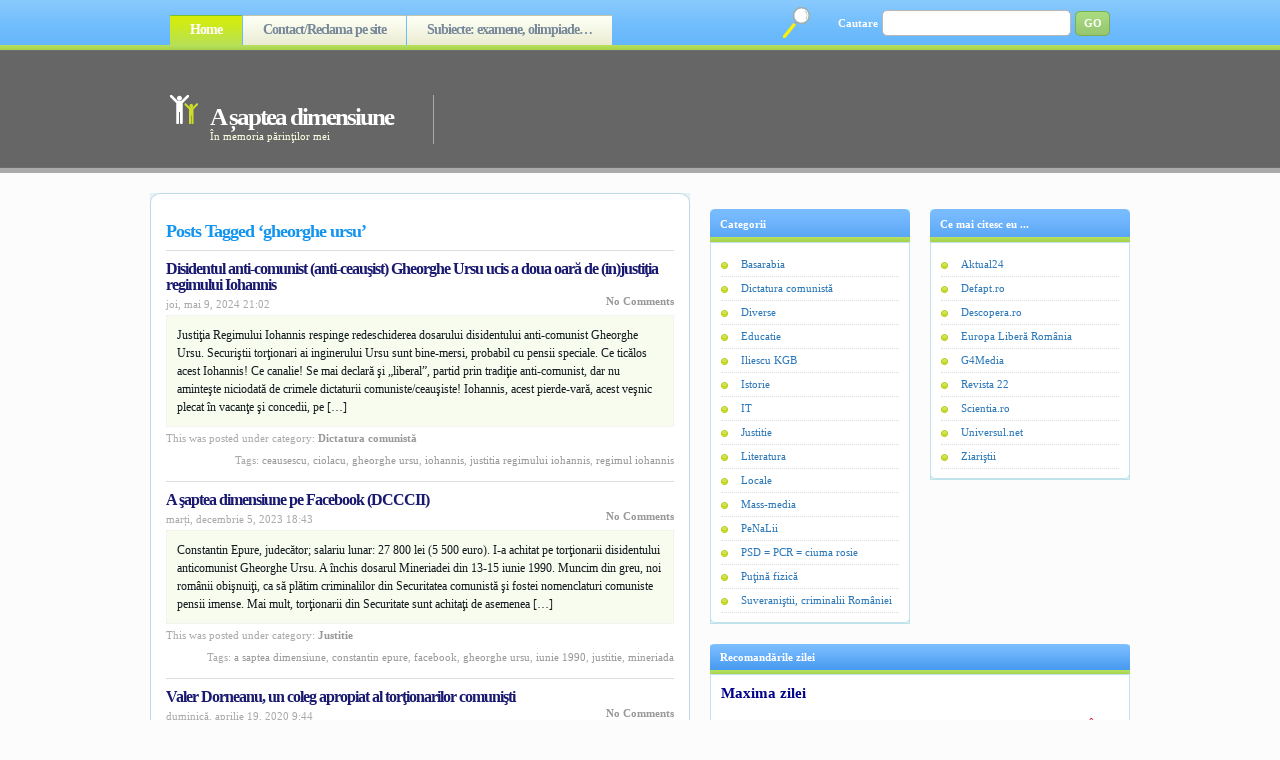

--- FILE ---
content_type: text/html; charset=UTF-8
request_url: https://asapteadimensiune.ro/etichete/gheorghe-ursu
body_size: 45301
content:
<!DOCTYPE html PUBLIC "-//W3C//DTD XHTML 1.0 Strict//EN" "https://www.w3.org/TR/xhtml1/DTD/xhtml1-strict.dtd">
<html xmlns="https://www.w3.org/1999/xhtml" lang="ro-RO">
<head profile="https://gmpg.org/xfn/11">

<meta name="google-site-verification" content="U3b0W-WjRXVSnf3C3nPmNc7r27WIeN60qtWNNluV6dM" />

<meta name="msvalidate.01" content="4CC7C9150717F187334E317DDE6A9E79" />

<meta http-equiv="Content-Type" content="text/html; charset=UTF-8" />
<title>

A șaptea dimensiune
</title>
<link rel="stylesheet" href="https://asapteadimensiune.ro/wp-content/themes/asapteadimensiune/style.css" type="text/css" media="screen" />
<link rel="alternate" type="application/rss+xml" title="A șaptea dimensiune RSS Feed" href="https://asapteadimensiune.ro/feed" />
<link rel="pingback" href="https://asapteadimensiune.ro/xmlrpc.php" />
<script src="https://asapteadimensiune.ro/wp-content/themes/asapteadimensiune/js/tabcontent.js" type="text/javascript"></script>

<link rel='dns-prefetch' href='//s.w.org' />
<link rel="alternate" type="application/rss+xml" title="A șaptea dimensiune &raquo; Flux etichetă gheorghe ursu" href="https://asapteadimensiune.ro/etichete/gheorghe-ursu/feed" />
		<script type="text/javascript">
			window._wpemojiSettings = {"baseUrl":"https:\/\/s.w.org\/images\/core\/emoji\/11.2.0\/72x72\/","ext":".png","svgUrl":"https:\/\/s.w.org\/images\/core\/emoji\/11.2.0\/svg\/","svgExt":".svg","source":{"concatemoji":"https:\/\/asapteadimensiune.ro\/wp-includes\/js\/wp-emoji-release.min.js?ver=5.1.21"}};
			!function(e,a,t){var n,r,o,i=a.createElement("canvas"),p=i.getContext&&i.getContext("2d");function s(e,t){var a=String.fromCharCode;p.clearRect(0,0,i.width,i.height),p.fillText(a.apply(this,e),0,0);e=i.toDataURL();return p.clearRect(0,0,i.width,i.height),p.fillText(a.apply(this,t),0,0),e===i.toDataURL()}function c(e){var t=a.createElement("script");t.src=e,t.defer=t.type="text/javascript",a.getElementsByTagName("head")[0].appendChild(t)}for(o=Array("flag","emoji"),t.supports={everything:!0,everythingExceptFlag:!0},r=0;r<o.length;r++)t.supports[o[r]]=function(e){if(!p||!p.fillText)return!1;switch(p.textBaseline="top",p.font="600 32px Arial",e){case"flag":return s([55356,56826,55356,56819],[55356,56826,8203,55356,56819])?!1:!s([55356,57332,56128,56423,56128,56418,56128,56421,56128,56430,56128,56423,56128,56447],[55356,57332,8203,56128,56423,8203,56128,56418,8203,56128,56421,8203,56128,56430,8203,56128,56423,8203,56128,56447]);case"emoji":return!s([55358,56760,9792,65039],[55358,56760,8203,9792,65039])}return!1}(o[r]),t.supports.everything=t.supports.everything&&t.supports[o[r]],"flag"!==o[r]&&(t.supports.everythingExceptFlag=t.supports.everythingExceptFlag&&t.supports[o[r]]);t.supports.everythingExceptFlag=t.supports.everythingExceptFlag&&!t.supports.flag,t.DOMReady=!1,t.readyCallback=function(){t.DOMReady=!0},t.supports.everything||(n=function(){t.readyCallback()},a.addEventListener?(a.addEventListener("DOMContentLoaded",n,!1),e.addEventListener("load",n,!1)):(e.attachEvent("onload",n),a.attachEvent("onreadystatechange",function(){"complete"===a.readyState&&t.readyCallback()})),(n=t.source||{}).concatemoji?c(n.concatemoji):n.wpemoji&&n.twemoji&&(c(n.twemoji),c(n.wpemoji)))}(window,document,window._wpemojiSettings);
		</script>
		<style type="text/css">
img.wp-smiley,
img.emoji {
	display: inline !important;
	border: none !important;
	box-shadow: none !important;
	height: 1em !important;
	width: 1em !important;
	margin: 0 .07em !important;
	vertical-align: -0.1em !important;
	background: none !important;
	padding: 0 !important;
}
</style>
	<link rel='stylesheet' id='sgr-css'  href='https://asapteadimensiune.ro/wp-content/plugins/simple-google-recaptcha/sgr.css?ver=1663384801' type='text/css' media='all' />
<link rel='stylesheet' id='wp-block-library-css'  href='https://asapteadimensiune.ro/wp-includes/css/dist/block-library/style.min.css?ver=5.1.21' type='text/css' media='all' />
<link rel='stylesheet' id='wp-pagenavi-css'  href='https://asapteadimensiune.ro/wp-content/plugins/wp-pagenavi/pagenavi-css.css?ver=2.50' type='text/css' media='all' />
<script type='text/javascript'>
/* <![CDATA[ */
var sgr = {"sgr_site_key":"6LdIJq8ZAAAAAGD5zmnsXvnvbw7XjCs-Xhb8qvQb"};
/* ]]> */
</script>
<script type='text/javascript' src='https://asapteadimensiune.ro/wp-content/plugins/simple-google-recaptcha/sgr.js?ver=1663384801'></script>
<link rel='https://api.w.org/' href='https://asapteadimensiune.ro/wp-json/' />
<link rel="EditURI" type="application/rsd+xml" title="RSD" href="https://asapteadimensiune.ro/xmlrpc.php?rsd" />
<link rel="wlwmanifest" type="application/wlwmanifest+xml" href="https://asapteadimensiune.ro/wp-includes/wlwmanifest.xml" /> 
<meta name="generator" content="WordPress 5.1.21" />
<style data-context="foundation-flickity-css">/*! Flickity v2.0.2
https://flickity.metafizzy.co
---------------------------------------------- */.flickity-enabled{position:relative}.flickity-enabled:focus{outline:0}.flickity-viewport{overflow:hidden;position:relative;height:100%}.flickity-slider{position:absolute;width:100%;height:100%}.flickity-enabled.is-draggable{-webkit-tap-highlight-color:transparent;tap-highlight-color:transparent;-webkit-user-select:none;-moz-user-select:none;-ms-user-select:none;user-select:none}.flickity-enabled.is-draggable .flickity-viewport{cursor:move;cursor:-webkit-grab;cursor:grab}.flickity-enabled.is-draggable .flickity-viewport.is-pointer-down{cursor:-webkit-grabbing;cursor:grabbing}.flickity-prev-next-button{position:absolute;top:50%;width:44px;height:44px;border:none;border-radius:50%;background:#fff;background:hsla(0,0%,100%,.75);cursor:pointer;-webkit-transform:translateY(-50%);transform:translateY(-50%)}.flickity-prev-next-button:hover{background:#fff}.flickity-prev-next-button:focus{outline:0;box-shadow:0 0 0 5px #09f}.flickity-prev-next-button:active{opacity:.6}.flickity-prev-next-button.previous{left:10px}.flickity-prev-next-button.next{right:10px}.flickity-rtl .flickity-prev-next-button.previous{left:auto;right:10px}.flickity-rtl .flickity-prev-next-button.next{right:auto;left:10px}.flickity-prev-next-button:disabled{opacity:.3;cursor:auto}.flickity-prev-next-button svg{position:absolute;left:20%;top:20%;width:60%;height:60%}.flickity-prev-next-button .arrow{fill:#333}.flickity-page-dots{position:absolute;width:100%;bottom:-25px;padding:0;margin:0;list-style:none;text-align:center;line-height:1}.flickity-rtl .flickity-page-dots{direction:rtl}.flickity-page-dots .dot{display:inline-block;width:10px;height:10px;margin:0 8px;background:#333;border-radius:50%;opacity:.25;cursor:pointer}.flickity-page-dots .dot.is-selected{opacity:1}</style><style data-context="foundation-slideout-css">.slideout-menu{position:fixed;left:0;top:0;bottom:0;right:auto;z-index:0;width:256px;overflow-y:auto;-webkit-overflow-scrolling:touch;display:none}.slideout-menu.pushit-right{left:auto;right:0}.slideout-panel{position:relative;z-index:1;will-change:transform}.slideout-open,.slideout-open .slideout-panel,.slideout-open body{overflow:hidden}.slideout-open .slideout-menu{display:block}.pushit{display:none}</style><style>.ios7.web-app-mode.has-fixed header{ background-color: rgba(3,122,221,.88);}</style>
<link rel="shortcut icon" href="https://asapteadimensiune.ro/images/Favicon.ico" type="image/x-icon" />

</head>
<body>
	
<div id="fb-root"></div>
<script async defer crossorigin="anonymous" src="https://connect.facebook.net/ro_RO/sdk.js#xfbml=1&version=v11.0" nonce="2nUnTYxO"></script>	
	
<div id="container">

<!-- ^^^^^^^^^^^^^^ header code ^^^^^^^^^^^^^^ -->
<div id="header">

	<div id="pagenav">
	<ul>
	<li class="current_page_item"><a href="https://asapteadimensiune.ro">Home</a></li>
	<li class="page_item page-item-30355"><a href="https://asapteadimensiune.ro/reclama-pe-site">Contact/Reclama pe site</a></li>
<li class="page_item page-item-54096"><a href="https://asapteadimensiune.ro/subiecte-examene-olimpiade">Subiecte: examene, olimpiade…</a></li>
	</ul>
	</div>

	<div id="searchform">
	<form method="get" action="https://asapteadimensiune.ro/">
	<fieldset>
	<label>Cautare</label>
	<input type="text" value="" name="s" id="searchinput" />
	<input type="submit" value="GO" id="searchbutton" />
	</fieldset>
	</form>
	</div>

	<div id="logo">
	<h1><a href="https://asapteadimensiune.ro/" title="A șaptea dimensiune">A șaptea dimensiune</a></h1>
	<div class="description">În memoria părinţilor mei</div>
	</div>

	<div style="padding-top:63px;">
<script async src="https://pagead2.googlesyndication.com/pagead/js/adsbygoogle.js"></script>
<!-- Anunt_orizontal -->
<ins class="adsbygoogle"
     style="display:inline-block;width:600px;height:90px"
     data-ad-client="ca-pub-1053870977522792"
     data-ad-slot="8089560663"></ins>
<script>
     (adsbygoogle = window.adsbygoogle || []).push({});
</script>
</div>

</div>
<div class="clear"></div>

<script type="text/javascript">
if (document.images){
(function(){
var cos, a = /Apple/.test(navigator.vendor), times = a? 20 : 40, speed = a? 40 : 20;
var expConIm = function(im){
im = im || window.event;
if (!expConIm.r.test (im.className))
im = im.target || im.srcElement || null;
if (!im || !expConIm.r.test (im.className))
return;
var e = expConIm,
widthHeight = function(dim){
return dim[0] * cos + dim[1] + 'px';
},
resize = function(){
cos = (1 - Math.cos((e.ims[i].jump / times) * Math.PI)) / 2;
im.style.width = widthHeight (e.ims[i].w);
im.style.height = widthHeight (e.ims[i].h);
if (e.ims[i].d && times > e.ims[i].jump){
++e.ims[i].jump;
e.ims[i].timer = setTimeout(resize, speed);
} else if (!e.ims[i].d && e.ims[i].jump > 0){
--e.ims[i].jump;
e.ims[i].timer = setTimeout(resize, speed);
}
}, d = document.images, i = d.length - 1;
for (i; i > -1; --i)
if(d[i] == im) break;
i = i + im.src;
if (!e.ims[i]){
im.title = '';
e.ims[i] = {im : new Image(), jump : 0};
e.ims[i].im.onload = function(){
e.ims[i].w = [e.ims[i].im.width - im.width, im.width];
e.ims[i].h = [e.ims[i].im.height - im.height, im.height];
e (im);
};
e.ims[i].im.src = im.src;
return;
}
if (e.ims[i].timer) clearTimeout(e.ims[i].timer);
e.ims[i].d = !e.ims[i].d;
resize ();
};

expConIm.ims = {};

expConIm.r = new RegExp('\\bexpando\\b');

if (document.addEventListener){
document.addEventListener('mouseover', expConIm, false);
document.addEventListener('mouseout', expConIm, false);
}
else if (document.attachEvent){
document.attachEvent('onmouseover', expConIm);
document.attachEvent('onmouseout', expConIm);
}
})();
}
</script>

<!-- ^^^^^^^^^^^^^^ header code ^^^^^^^^^^^^^^ -->
<div id="column">


<div class="post">
<div class="post-top"></div>
<div class="entry">

<div class="content">
<h2>Posts Tagged &#8216;gheorghe ursu&#8217;</h2>


<!-- ^^^^^^^^^^^^^^ search result ^^^^^^^^^^^^^^ -->
<div class="result">

<h3 id="post-62843"><a href="https://asapteadimensiune.ro/disidentul-anti-comunist-anti-ceausist-gheorghe-ursu-ucis-a-doua-de-injustitia-regimului-iohannis.html" rel="bookmark" title="Permanent Link to Disidentul anti-comunist (anti-ceauşist) Gheorghe Ursu ucis a doua oară de (in)justiţia regimului Iohannis">Disidentul anti-comunist (anti-ceauşist) Gheorghe Ursu ucis a doua oară de (in)justiţia regimului Iohannis</a></h3>

<span class="rdate">joi, mai 9, 2024 21:02</span>
<span class="rcomment"><a href="https://asapteadimensiune.ro/disidentul-anti-comunist-anti-ceausist-gheorghe-ursu-ucis-a-doua-de-injustitia-regimului-iohannis.html#respond">No Comments</a></span>
<div class="clear"></div>

<div class="rsummary"><p>Justiţia Regimului Iohannis respinge redeschiderea dosarului disidentului anti-comunist Gheorghe Ursu. Securiştii torţionari ai inginerului Ursu sunt bine-mersi, probabil cu pensii speciale. Ce ticălos acest Iohannis! Ce canalie! Se mai declară şi „liberal”, partid prin tradiţie anti-comunist, dar nu aminteşte niciodată de crimele dictaturii comuniste/ceauşiste! Iohannis, acest pierde-vară, acest veşnic plecat în vacanţe şi concedii, pe [&hellip;]</p>
</div>

<span class="rcat">This was posted under category: <a href="https://asapteadimensiune.ro/categoria/dictatura-comunista" rel="category tag">Dictatura comunistă</a></span>
<span class="rtags">Tags: <a href="https://asapteadimensiune.ro/etichete/ceausescu" rel="tag">ceausescu</a>, <a href="https://asapteadimensiune.ro/etichete/ciolacu" rel="tag">ciolacu</a>, <a href="https://asapteadimensiune.ro/etichete/gheorghe-ursu" rel="tag">gheorghe ursu</a>, <a href="https://asapteadimensiune.ro/etichete/iohannis" rel="tag">Iohannis</a>, <a href="https://asapteadimensiune.ro/etichete/justitia-regimului-iohannis" rel="tag">justitia regimului iohannis</a>, <a href="https://asapteadimensiune.ro/etichete/regimul-iohannis" rel="tag">regimul iohannis</a></span>
<div class="clear"></div>

</div>
<!-- ^^^^^^^^^^^^^^ search result ^^^^^^^^^^^^^^ -->


<!-- ^^^^^^^^^^^^^^ search result ^^^^^^^^^^^^^^ -->
<div class="result">

<h3 id="post-61680"><a href="https://asapteadimensiune.ro/a-saptea-dimensiune-pe-facebook-dcccii.html" rel="bookmark" title="Permanent Link to A şaptea dimensiune pe Facebook (DCCCII)">A şaptea dimensiune pe Facebook (DCCCII)</a></h3>

<span class="rdate">marți, decembrie 5, 2023 18:43</span>
<span class="rcomment"><a href="https://asapteadimensiune.ro/a-saptea-dimensiune-pe-facebook-dcccii.html#respond">No Comments</a></span>
<div class="clear"></div>

<div class="rsummary"><p>Constantin Epure, judecător; salariu lunar: 27 800 lei (5 500 euro). I-a achitat pe torţionarii disidentului anticomunist Gheorghe Ursu. A închis dosarul Mineriadei din 13-15 iunie 1990. Muncim din greu, noi românii obişnuiţi, ca să plătim criminalilor din Securitatea comunistă şi fostei nomenclaturi comuniste pensii imense. Mai mult, torţionarii din Securitate sunt achitaţi de asemenea [&hellip;]</p>
</div>

<span class="rcat">This was posted under category: <a href="https://asapteadimensiune.ro/categoria/justitie" rel="category tag">Justitie</a></span>
<span class="rtags">Tags: <a href="https://asapteadimensiune.ro/etichete/a-saptea-dimensiune" rel="tag">a saptea dimensiune</a>, <a href="https://asapteadimensiune.ro/etichete/constantin-epure" rel="tag">constantin epure</a>, <a href="https://asapteadimensiune.ro/etichete/facebook" rel="tag">facebook</a>, <a href="https://asapteadimensiune.ro/etichete/gheorghe-ursu" rel="tag">gheorghe ursu</a>, <a href="https://asapteadimensiune.ro/etichete/iunie-1990" rel="tag">iunie 1990</a>, <a href="https://asapteadimensiune.ro/etichete/justitie" rel="tag">justitie</a>, <a href="https://asapteadimensiune.ro/etichete/mineriada" rel="tag">mineriada</a></span>
<div class="clear"></div>

</div>
<!-- ^^^^^^^^^^^^^^ search result ^^^^^^^^^^^^^^ -->


<!-- ^^^^^^^^^^^^^^ search result ^^^^^^^^^^^^^^ -->
<div class="result">

<h3 id="post-53992"><a href="https://asapteadimensiune.ro/valer-dorneanu-un-coleg-apropiat-al-tortionarilor-comunisti.html" rel="bookmark" title="Permanent Link to Valer Dorneanu, un coleg apropiat al torţionarilor comunişti">Valer Dorneanu, un coleg apropiat al torţionarilor comunişti</a></h3>

<span class="rdate">duminică, aprilie 19, 2020 9:44</span>
<span class="rcomment"><a href="https://asapteadimensiune.ro/valer-dorneanu-un-coleg-apropiat-al-tortionarilor-comunisti.html#respond">No Comments</a></span>
<div class="clear"></div>

<div class="rsummary"><p>Probabil că, la apariţia lui Valer Dorneanu în viaţa politică dominată de PSD, mulţi s-or fi întrebat: de unde l-au mai scos şi pe ăsta? O fi el om de încredere de i-au dat un post atât de important, şef al Camerei Deputaţilor? Ei, nu vă speriaţi, tovarăşul Valer Dorneanu e de încredere. Înainte de [&hellip;]</p>
</div>

<span class="rcat">This was posted under category: <a href="https://asapteadimensiune.ro/categoria/dictatura-comunista" rel="category tag">Dictatura comunistă</a></span>
<span class="rtags">Tags: <a href="https://asapteadimensiune.ro/etichete/ceausescu" rel="tag">ceausescu</a>, <a href="https://asapteadimensiune.ro/etichete/gheorghe-ursu" rel="tag">gheorghe ursu</a>, <a href="https://asapteadimensiune.ro/etichete/rodica-stanoiu" rel="tag">rodica stanoiu</a>, <a href="https://asapteadimensiune.ro/etichete/tudor-stanica" rel="tag">tudor stanica</a>, <a href="https://asapteadimensiune.ro/etichete/valer-dorneanu" rel="tag">valer dorneanu</a></span>
<div class="clear"></div>

</div>
<!-- ^^^^^^^^^^^^^^ search result ^^^^^^^^^^^^^^ -->


<!-- ^^^^^^^^^^^^^^ search result ^^^^^^^^^^^^^^ -->
<div class="result">

<h3 id="post-53734"><a href="https://asapteadimensiune.ro/crimele-dictaturii-comuniste-brasov-1987-v.html" rel="bookmark" title="Permanent Link to Crimele dictaturii comuniste: Braşov, 1987 (V)">Crimele dictaturii comuniste: Braşov, 1987 (V)</a></h3>

<span class="rdate">joi, martie 12, 2020 6:47</span>
<span class="rcomment"><a href="https://asapteadimensiune.ro/crimele-dictaturii-comuniste-brasov-1987-v.html#respond">No Comments</a></span>
<div class="clear"></div>

<div class="rsummary"><p>Securiştii, nişte priboi cu feţe de îngeri Dacă miliţienii lui Stănică băteau cât cuprinde (după cum rezultă din dosarul “Gheorghe Ursu” şi din mărturiile unor martori, publicate de “Evenimentul zilei”, în serialul “Oamenii negri de la Rahova”), foştii securişti nu vor nici în ruptul capului să recunoască acest lucru. Chiar generalul Iulian Vlad a declarat [&hellip;]</p>
</div>

<span class="rcat">This was posted under category: <a href="https://asapteadimensiune.ro/categoria/dictatura-comunista" rel="category tag">Dictatura comunistă</a></span>
<span class="rtags">Tags: <a href="https://asapteadimensiune.ro/etichete/brasov-1987" rel="tag">brasov 1987</a>, <a href="https://asapteadimensiune.ro/etichete/cristian-troncota" rel="tag">cristian troncota</a>, <a href="https://asapteadimensiune.ro/etichete/dan-voinea" rel="tag">dan voinea</a>, <a href="https://asapteadimensiune.ro/etichete/gheorghe-cotoman" rel="tag">gheorghe cotoman</a>, <a href="https://asapteadimensiune.ro/etichete/gheorghe-ursu" rel="tag">gheorghe ursu</a>, <a href="https://asapteadimensiune.ro/etichete/gheorghe-vasile" rel="tag">gheorghe vasile</a>, <a href="https://asapteadimensiune.ro/etichete/iulian-vlad" rel="tag">iulian vlad</a>, <a href="https://asapteadimensiune.ro/etichete/mircea-raceanu" rel="tag">mircea raceanu</a>, <a href="https://asapteadimensiune.ro/etichete/ristea-priboi" rel="tag">ristea priboi</a>, <a href="https://asapteadimensiune.ro/etichete/securisti" rel="tag">securisti</a>, <a href="https://asapteadimensiune.ro/etichete/securitatea" rel="tag">securitatea</a></span>
<div class="clear"></div>

</div>
<!-- ^^^^^^^^^^^^^^ search result ^^^^^^^^^^^^^^ -->


<!-- ^^^^^^^^^^^^^^ search result ^^^^^^^^^^^^^^ -->
<div class="result">

<h3 id="post-53728"><a href="https://asapteadimensiune.ro/crimele-dictaturii-comuniste-brasov-1987-iv.html" rel="bookmark" title="Permanent Link to Crimele dictaturii comuniste: Braşov, 1987 (IV)">Crimele dictaturii comuniste: Braşov, 1987 (IV)</a></h3>

<span class="rdate">miercuri, martie 11, 2020 6:38</span>
<span class="rcomment"><a href="https://asapteadimensiune.ro/crimele-dictaturii-comuniste-brasov-1987-iv.html#respond">No Comments</a></span>
<div class="clear"></div>

<div class="rsummary"><p>Miliţia politică din Calea Rahovei Pentru înăbuşirea revoltei de la Braşov (dar şi pentru pedepsirea exemplară a celor care au avut curajul să se ridice la luptă), Partidul Comunist Român (PCR) şi Securitatea comunistă i-au desemnat pe Tudor Postelnicu (ministru de Interne şi membru al Comitetului Politic Executiv al PCR) şi pe Iulian Vlad (şeful [&hellip;]</p>
</div>

<span class="rcat">This was posted under category: <a href="https://asapteadimensiune.ro/categoria/dictatura-comunista" rel="category tag">Dictatura comunistă</a></span>
<span class="rtags">Tags: <a href="https://asapteadimensiune.ro/etichete/brasov-1987" rel="tag">brasov 1987</a>, <a href="https://asapteadimensiune.ro/etichete/emil-macri" rel="tag">emil macri</a>, <a href="https://asapteadimensiune.ro/etichete/gheorghe-ursu" rel="tag">gheorghe ursu</a>, <a href="https://asapteadimensiune.ro/etichete/iulian-vlad" rel="tag">iulian vlad</a>, <a href="https://asapteadimensiune.ro/etichete/securisti" rel="tag">securisti</a>, <a href="https://asapteadimensiune.ro/etichete/securitatea" rel="tag">securitatea</a>, <a href="https://asapteadimensiune.ro/etichete/tudor-stanica" rel="tag">tudor stanica</a>, <a href="https://asapteadimensiune.ro/etichete/vasile-gheorghe" rel="tag">vasile gheorghe</a></span>
<div class="clear"></div>

</div>
<!-- ^^^^^^^^^^^^^^ search result ^^^^^^^^^^^^^^ -->


<!-- ^^^^^^^^^^^^^^ search result ^^^^^^^^^^^^^^ -->
<div class="result">

<h3 id="post-53706"><a href="https://asapteadimensiune.ro/crimele-dictaturii-comuniste-brasov-1987-ii.html" rel="bookmark" title="Permanent Link to Crimele dictaturii comuniste: Braşov, 1987 (II)">Crimele dictaturii comuniste: Braşov, 1987 (II)</a></h3>

<span class="rdate">miercuri, martie 4, 2020 9:43</span>
<span class="rcomment"><a href="https://asapteadimensiune.ro/crimele-dictaturii-comuniste-brasov-1987-ii.html#respond">No Comments</a></span>
<div class="clear"></div>

<div class="rsummary"><p>Werner Sommeraurer: “Am avut tăria să-mi asum responsabilitatea” Declaraţia lui Werner Sommeraurer, participant la revolta muncitorilor din Braşov împotriva dictaturii comuniste, din 15 noiembrie 1987, declaraţie apărută în cartea Ziua care nu se uită – 15 noiembrie 1987, Braşov, Polirom, 2002. M-au arestat pentru că am fost recunoscut de muncitorii din coloană care au fost [&hellip;]</p>
</div>

<span class="rcat">This was posted under category: <a href="https://asapteadimensiune.ro/categoria/dictatura-comunista" rel="category tag">Dictatura comunistă</a></span>
<span class="rtags">Tags: <a href="https://asapteadimensiune.ro/etichete/brasov-1987" rel="tag">brasov 1987</a>, <a href="https://asapteadimensiune.ro/etichete/comunism" rel="tag">comunism</a>, <a href="https://asapteadimensiune.ro/etichete/gheorghe-ursu" rel="tag">gheorghe ursu</a>, <a href="https://asapteadimensiune.ro/etichete/iulian-vlad" rel="tag">iulian vlad</a>, <a href="https://asapteadimensiune.ro/etichete/ristea-priboi" rel="tag">ristea priboi</a>, <a href="https://asapteadimensiune.ro/etichete/securisti" rel="tag">securisti</a>, <a href="https://asapteadimensiune.ro/etichete/securitatea" rel="tag">securitatea</a>, <a href="https://asapteadimensiune.ro/etichete/werner-sommeraurer" rel="tag">werner sommeraurer</a></span>
<div class="clear"></div>

</div>
<!-- ^^^^^^^^^^^^^^ search result ^^^^^^^^^^^^^^ -->

</div>

</div>
<div class="post-bottom"></div>
</div>

<!-- ^^^^^^^^^^^^^^ post navigation ^^^^^^^^^^^^^^ -->
<div class="navigation"><center><div class="wp-pagenavi">
<span class="pages">Page 1 of 4</span><span class="current">1</span><a href="https://asapteadimensiune.ro/etichete/gheorghe-ursu/page/2" class="page" title="2">2</a><a href="https://asapteadimensiune.ro/etichete/gheorghe-ursu/page/3" class="page" title="3">3</a><a href="https://asapteadimensiune.ro/etichete/gheorghe-ursu/page/2" >&raquo;</a><span class="extend">...</span><a href="https://asapteadimensiune.ro/etichete/gheorghe-ursu/page/4" class="last" title="Last &raquo;">Last &raquo;</a></div>
</center></div>
<!-- ^^^^^^^^^^^^^^ post navigation ^^^^^^^^^^^^^^ -->


</div>

<div id="sidebar">
<!-- ############################# -->

<!-- ^^^^^^^^^^^^^^ 125x125 px ads template ^^^^^^^^^^^^^^ -->
<!-- ^^^^^^^^^^^^^^ code for advertisements ^^^^^^^^^^^^^^ -->
<!--
<div class="box">
	<h2></h2>

</div>
-->
<!-- ^^^^^^^^^^^^^^ code for advertisements ^^^^^^^^^^^^^^ --><!-- ^^^^^^^^^^^^^^ 125x125 px ads template ^^^^^^^^^^^^^^ -->
	
<div class="fb-page" data-href="https://www.facebook.com/asapteadimensiune" data-tabs="timeline" data-width="400" data-height="200" data-small-header="false" data-adapt-container-width="false" data-hide-cover="false" data-show-facepile="false"><blockquote cite="https://www.facebook.com/asapteadimensiune" class="fb-xfbml-parse-ignore"><a href="https://www.facebook.com/asapteadimensiune">A saptea dimensiune</a></blockquote></div>
<!-- ^^^^^^^^^^^^^^ rss subscription code ^^^^^^^^^^^^^^ -->

<div class="clear"></div>
<!-- ^^^^^^^^^^^^^^ include sidebars ^^^^^^^^^^^^^^ -->
<div class="sidebar">
<ul>

<!-- ^^^^^^^^^^^^^^ widgetize sidebar ^^^^^^^^^^^^^^ -->
<li id="categories-3" class="widget widget_categories"><h2 class="widgettitle">Categorii</h2>
		<ul>
				<li class="cat-item cat-item-7"><a href="https://asapteadimensiune.ro/categoria/basarabia" >Basarabia</a>
</li>
	<li class="cat-item cat-item-8"><a href="https://asapteadimensiune.ro/categoria/dictatura-comunista" >Dictatura comunistă</a>
</li>
	<li class="cat-item cat-item-1"><a href="https://asapteadimensiune.ro/categoria/diverse" >Diverse</a>
</li>
	<li class="cat-item cat-item-38"><a href="https://asapteadimensiune.ro/categoria/educatie" >Educatie</a>
</li>
	<li class="cat-item cat-item-12"><a href="https://asapteadimensiune.ro/categoria/iliescu-kgb" >Iliescu KGB</a>
</li>
	<li class="cat-item cat-item-35"><a href="https://asapteadimensiune.ro/categoria/istorie" >Istorie</a>
</li>
	<li class="cat-item cat-item-5"><a href="https://asapteadimensiune.ro/categoria/it" >IT</a>
</li>
	<li class="cat-item cat-item-3945"><a href="https://asapteadimensiune.ro/categoria/justitie" >Justitie</a>
</li>
	<li class="cat-item cat-item-48"><a href="https://asapteadimensiune.ro/categoria/literatura" >Literatura</a>
</li>
	<li class="cat-item cat-item-9"><a href="https://asapteadimensiune.ro/categoria/locale" >Locale</a>
</li>
	<li class="cat-item cat-item-50"><a href="https://asapteadimensiune.ro/categoria/mass-media" >Mass-media</a>
</li>
	<li class="cat-item cat-item-10"><a href="https://asapteadimensiune.ro/categoria/penalii" >PeNaLii</a>
</li>
	<li class="cat-item cat-item-11"><a href="https://asapteadimensiune.ro/categoria/psd-pcr" >PSD = PCR = ciuma rosie</a>
</li>
	<li class="cat-item cat-item-6"><a href="https://asapteadimensiune.ro/categoria/fizica" >Puţină fizică</a>
</li>
	<li class="cat-item cat-item-6953"><a href="https://asapteadimensiune.ro/categoria/suveranistii-criminalii-romaniei" >Suveraniştii, criminalii României</a>
</li>
		</ul>
			</li>
<!-- ^^^^^^^^^^^^^^ widgetize sidebar ^^^^^^^^^^^^^^ -->

</ul>
</div><div class="sidebar" style="margin-right:0">
<ul>

<!-- ^^^^^^^^^^^^^^ widgetize sidebar ^^^^^^^^^^^^^^ -->
<li id="linkcat-2" class="widget widget_links"><h2 class="widgettitle">Ce mai citesc eu ...</h2>

	<ul class='xoxo blogroll'>
<li><a href="https://www.aktual24.ro/" title="Aktual24" target="_blank">Aktual24</a></li>
<li><a href="https://defapt.ro/" title="Defapt.ro">Defapt.ro</a></li>
<li><a href="https://www.descopera.ro/" title="Descopera.ro" target="_blank">Descopera.ro</a></li>
<li><a href="https://romania.europalibera.org/" title="Europa Liberă România" target="_blank">Europa Liberă România</a></li>
<li><a href="https://www.g4media.ro/" title="Stiri, analize, reactii" target="_blank">G4Media</a></li>
<li><a href="https://revista22.ro/" target="_blank">Revista 22</a></li>
<li><a href="https://www.scientia.ro/" title="Scientia.ro" target="_blank">Scientia.ro</a></li>
<li><a href="https://universul.net/" title="https://universul.net/">Universul.net</a></li>
<li><a href="https://ziaristii.com/" title="Platforma jurnaliştilor liberi" target="_blank">Ziariştii</a></li>

	</ul>
</li>

<!-- ^^^^^^^^^^^^^^ widgetize sidebar ^^^^^^^^^^^^^^ -->

</ul>
</div><div class="clear"></div>
<!-- ^^^^^^^^^^^^^^ include sidebars ^^^^^^^^^^^^^^ -->

<div class="box">
	<h2>Recomandările zilei</h2>
		<div class="sidebardivbox">
<span style="font-weight:bold;font-size:15px;color:#00008b;">Maxima zilei</span><br/><br/><span style="font-weight:bold;font-size:12px;color:#dc143c;">Ceauşescu a fost cel mai mare globalist. Toată producţia o vindea afară. În ţară mai ţinea doar suveranismul. Era plin de suveranism în magazine. (<a href="https://www.facebook.com/cornel.caruntu/" target="_blank" style="font-weight:bold;color:#0059b3;">Dumitru Căruntu</a>, admin-ul site-ului „A şaptea dimensiune”)</span><br/><br/>

<script type="text/javascript" async src="//pagead2.googlesyndication.com/pagead/js/adsbygoogle.js"></script>
<!-- Anunt4 -->
<ins class="adsbygoogle"
     style="display:inline-block;width:336px;height:280px"
     data-ad-client="ca-pub-1053870977522792"
     data-ad-slot="2260529718"></ins>
<script type="text/javascript">
(adsbygoogle = window.adsbygoogle || []).push({});
</script><br/><br/>

			<span style="font-weight:bold;font-size:15px;color:#00008b;">Poza zilei</span><br/><br/><span style="font-weight:bold;font-size:12px;color:#ff0000;">Dictatura tiranului Ceauşescu: bunica mea avea, în anii ’80, o pensie de 60 de lei, după 20 de ani de muncă la colhoz (o franzelă în anii ’80 avea preţul de 4,50 lei).<br/><br/><a href="https://asapteadimensiune.ro/58832.html" target="_blank" style="font-weight:bold;color:#0059b3;">Sursa textului de mai sus</a></span><br/><br/><a href="https://asapteadimensiune.ro/poze_4/Comunism_75.jpg" target="_blank"><img src="https://asapteadimensiune.ro/poze_4/Comunism_75.jpg" width="400px" height="268px" alt="Imagine din dictatura comunistă/ceauşistă" title="Imagine din dictatura comunistă/ceauşistă" /></a><br/><br/><a href="https://asapteadimensiune.ro/poze_4/Simion_Sosoaca_Georgescu.jpg" target="_blank"><img src="https://asapteadimensiune.ro/poze_4/Simion_Sosoaca_Georgescu.jpg" width="400px" height="225px" alt="Simion, Şoşoacă, Georgescu" title="Simion, Şoşoacă, Georgescu" /></a><br/><br/>

<span style="font-weight:bold;font-size:15px;color:#00008b;">Citește, analizează, discerne</span><br/><br/><p style="font-weight:bold;font-size:12px;color:#363661;background-color:#191970;padding:6px;"><a href="https://asapteadimensiune.ro/la-guban-psd-ul-si-a-bagat-picioarele-in-ea-de-proprietate.html" target="_blank" style="font-weight:bold;color:#f0f8ff;">La Guban, PSD-ul şi-a băgat picioarele în ea de proprietate</a><br/><br/><a href="https://asapteadimensiune.ro/cum-erau-musamalizate-furturile-din-sistemul-medical-de-catre-psd-ciuma-rosie.html" target="_blank" style="font-weight:bold;color:#ffe4c4;">Cum erau muşamalizate furturile din sistemul medical de către PSD = ciuma roşie</a><br/><br/><a href="https://asapteadimensiune.ro/cum-a-furat-petre-daea-finul-danei-nastase-sotia-puscariasului-adrian-nastase-taranul-roman-si-statul-roman-adica-pe-noi-toti.html" target="_blank" style="font-weight:bold;color:#ffd700;">Cum a furat Petre Daea, finul Danei Năstase, soţia puşcăriaşului Adrian Năstase, ţăranul român şi statul român, adică pe noi toţi</a><br/><br/><a href="https://asapteadimensiune.ro/esti-puscarias-adica-un-gunoi-care-a-facut-rau-semenilor-si-vrei-sa-fii-liber-nicio-problema-are-grija-tatuca-infractorilor-psd-ciuma-rosie-de-tine.html" target="_blank" style="font-weight:bold;color:#fffff0;">Eşti puşcăriaş, adică un gunoi care a făcut rău semenilor, şi vrei să fii liber? Nicio problemă, are grijă tătuca infractorilor, PSD = ciuma roşie, de tine!</a><br/><br/><a href="https://asapteadimensiune.ro/pe-cei-din-psd-ciuma-rosie-coruptia-i-a-facut-neoameni-ii.html" target="_blank" style="font-weight:bold;color:#f5fffa;">Pe cei din PSD = ciuma roşie, corupţia i-a făcut (ne)oameni (II)</a></p><p style="font-weight:bold;font-size:12px;color:#161f22;background-color:#fbfbfb;padding:6px;"><a href="https://asapteadimensiune.ro/mafiotul-psd-ist-fost-prm-ist-codrin-stefanescu-are-si-certificat-fals-de-revolutionar.html" target="_blank" style="font-weight:bold;color:#0047ff;">Mafiotul PSD-ist, fost PRM-ist, Codrin Ştefănescu are şi certificat, fals, de revoluţionar</a><br/><br/><a href="https://asapteadimensiune.ro/spovedania-unui-convins.html" target="_blank" style="font-weight:bold;color:#de4c1b;">Spovedania unui convins</a><br/><br/><a href="https://asapteadimensiune.ro/pcr-ul-pile-cunostinte-relatii-din-injustitia-romaneasca.html" target="_blank" style="font-weight:bold;color:#753d50;">PCR-ul (pile-cunoştinţe-relaţii) din (in)justiţia românească</a><br/><br/><a href="https://asapteadimensiune.ro/eroul-basarabean-ioan-pelivan-ctitor-al-marii-uniri-din-1918-ucis-de-comunisti.html" target="_blank" style="font-weight:bold;color:#ff7733;">Eroul basarabean Ioan Pelivan, ctitor al Marii Uniri din 1918, ucis de comunişti</a><br/><br/><a href="https://asapteadimensiune.ro/cum-a-ucis-dictatura-comunista-pe-cei-mai-buni-fii-ai-neamului-romanesc.html" target="_blank" style="font-weight:bold;color:#353547;">Cum a ucis dictatura comunistă pe cei mai buni fii ai neamului românesc</a></p><br/><a href="https://event.2performant.com/events/click?ad_type=banner&unique=4a4af8ef9&aff_code=d7f9fff0a&campaign_unique=4ae47c7ef" target="_blank" rel="nofollow"><img src="https://img.2performant.com/system/paperclip/banner_pictures/pics/91767/original/91767.jpg" alt="pint.ro%20" title="pint.ro%20" border="0" height="280px" width="336px"/></a><br/><br/><a href="https://event.2performant.com/events/click?ad_type=banner&unique=51bafdbe8&aff_code=d7f9fff0a&campaign_unique=6390e3cfb" target="_blank" rel="nofollow"><img src="https://img.2performant.com/system/paperclip/banner_pictures/pics/265885/original/265885.jpg" alt="drmax.ro/" title="drmax.ro/" border="0" height="250px" width="300px"/></a>

		</div>

</div>

<!-- ^^^^^^^^^^^^^^ tabbed content ^^^^^^^^^^^^^^ -->
<ul id="tabs" class="tabs">
<li><a href="#" rel="tab1">&nbsp;&nbsp;Articole noi&nbsp;&nbsp;</a></li>
<li><a href="#" rel="tab2">&nbsp;&nbsp;Comentarii recente&nbsp;&nbsp;</a></li>
<li><a href="#" rel="tab3" class="selected">&nbsp;Etichete&nbsp;</a></li>
</ul>

<div id="tab1" class="tabcontent">
<ul>
<li><a href="https://asapteadimensiune.ro/evenimente-si-ganduri-de-ianuarie-2026.html" title="Evenimente şi gânduri de ianuarie 2026">Evenimente şi gânduri de ianuarie 2026</a>
<span><a href="https://asapteadimensiune.ro/evenimente-si-ganduri-de-ianuarie-2026.html#respond">0 Comments</a> Since sâmbătă, ianuarie 17, 2026, 19:43</span></li>
<li><a href="https://asapteadimensiune.ro/ganduri-si-evenimente-de-inceput-de-an-iii.html" title="Gânduri şi evenimente de început de an (III)">Gânduri şi evenimente de început de an (III)</a>
<span><a href="https://asapteadimensiune.ro/ganduri-si-evenimente-de-inceput-de-an-iii.html#respond">0 Comments</a> Since sâmbătă, ianuarie 10, 2026, 18:35</span></li>
<li><a href="https://asapteadimensiune.ro/despre-trei-dictaturi-criminale-rusia-iran-venezuela.html" title="Despre trei dictaturi criminale: Rusia, Iran, Venezuela">Despre trei dictaturi criminale: Rusia, Iran, Venezuela</a>
<span><a href="https://asapteadimensiune.ro/despre-trei-dictaturi-criminale-rusia-iran-venezuela.html#respond">0 Comments</a> Since sâmbătă, ianuarie 10, 2026, 10:05</span></li>
<li><a href="https://asapteadimensiune.ro/despre-dictatura-ceausista-comunista.html" title="Despre dictatura ceauşistă/comunistă">Despre dictatura ceauşistă/comunistă</a>
<span><a href="https://asapteadimensiune.ro/despre-dictatura-ceausista-comunista.html#respond">0 Comments</a> Since joi, ianuarie 8, 2026, 18:56</span></li>
<li><a href="https://asapteadimensiune.ro/prezentul-dincolo-de-aparente.html" title="Prezentul, dincolo de aparenţe">Prezentul, dincolo de aparenţe</a>
<span><a href="https://asapteadimensiune.ro/prezentul-dincolo-de-aparente.html#respond">0 Comments</a> Since marți, ianuarie 6, 2026, 16:53</span></li>
</ul>
</div>

<div id="tab2" class="tabcontent">

<ul>
	<li><a href="https://asapteadimensiune.ro/octavian-goga-romania-tara-de-secaturi-tara-minora.html#comment-492039" title="on Octavian Goga: "România, ţară de secături, ţară minoră""><strong>Davinci</strong></a>: Adevărat, ăsta-i ADN-ul mioritic taică!...</li>
	<li><a href="https://asapteadimensiune.ro/turnatorul-la-securitatea-comunista-marian-oprisan-dictatorul-psd-ist-al-judetului-vrancea.html#comment-492016" title="on Turnătorul la Securitatea comunistă Marian Oprişan – dictatorul PSD-ist al judeţului Vrancea"><strong>Fărcaș</strong></a>: Cutrele comuniste, securiste,sub oblăduirea lui Il...</li>
	<li><a href="https://asapteadimensiune.ro/coruptia-politistilor-naste-mafioti-si-o-tara-bananiera-controlata-de-mafie.html#comment-492015" title="on Corupţia poliţiştilor naşte mafioţi; şi o ţară bananieră controlată de mafie"><strong>Stelian Ion</strong></a>: La Harghita era la fel pe vremuri! Toate jagardele...</li>
	<li><a href="https://asapteadimensiune.ro/adevarul-unicul-si-marele-adevar-despre-comunismul-criminal.html#comment-492014" title="on Adevărul, unicul şi marele adevăr, despre comunismul criminal"><strong>Ulici Petru</strong></a>: Am trăit în comunism pînă la vârsta de 31,și 4 lun...</li>
	<li><a href="https://asapteadimensiune.ro/cine-este-victor-ponta.html#comment-492012" title="on Cristian Panait, înainte să moară: „Câinele ăsta de Ponta m-a omorât!”"><strong>Mari Stan</strong></a>: Nu pare o surpriză. Modul nonșalant în care povest...</li>
</ul></div>

<div id="tab3" class="tabcontent">
<a href="https://asapteadimensiune.ro/etichete/antena-3" class="tag-cloud-link tag-link-155 tag-link-position-1" style="font-size: 8.8863636363636pt;" aria-label="Antena 3 (251 de elemente)">Antena 3</a>
<a href="https://asapteadimensiune.ro/etichete/a-saptea-dimensiune" class="tag-cloud-link tag-link-1264 tag-link-position-2" style="font-size: 12.704545454545pt;" aria-label="a saptea dimensiune (909 elemente)">a saptea dimensiune</a>
<a href="https://asapteadimensiune.ro/etichete/basescu" class="tag-cloud-link tag-link-220 tag-link-position-3" style="font-size: 9.5681818181818pt;" aria-label="basescu (313 elemente)">basescu</a>
<a href="https://asapteadimensiune.ro/etichete/ceausescu" class="tag-cloud-link tag-link-166 tag-link-position-4" style="font-size: 12.363636363636pt;" aria-label="ceausescu (812 elemente)">ceausescu</a>
<a href="https://asapteadimensiune.ro/etichete/ciuma-rosie" class="tag-cloud-link tag-link-1012 tag-link-position-5" style="font-size: 8.2727272727273pt;" aria-label="ciuma rosie (205 elemente)">ciuma rosie</a>
<a href="https://asapteadimensiune.ro/etichete/comunism" class="tag-cloud-link tag-link-15 tag-link-position-6" style="font-size: 12.022727272727pt;" aria-label="comunism (728 de elemente)">comunism</a>
<a href="https://asapteadimensiune.ro/etichete/corupti" class="tag-cloud-link tag-link-76 tag-link-position-7" style="font-size: 9.1590909090909pt;" aria-label="corupti (274 de elemente)">corupti</a>
<a href="https://asapteadimensiune.ro/etichete/criminali" class="tag-cloud-link tag-link-89 tag-link-position-8" style="font-size: 9.5pt;" aria-label="criminali (308 elemente)">criminali</a>
<a href="https://asapteadimensiune.ro/etichete/dragnea" class="tag-cloud-link tag-link-158 tag-link-position-9" style="font-size: 8.9545454545455pt;" aria-label="dragnea (257 de elemente)">dragnea</a>
<a href="https://asapteadimensiune.ro/etichete/dumitru-caruntu" class="tag-cloud-link tag-link-6102 tag-link-position-10" style="font-size: 9.2272727272727pt;" aria-label="dumitru caruntu (279 de elemente)">dumitru caruntu</a>
<a href="https://asapteadimensiune.ro/etichete/facebook" class="tag-cloud-link tag-link-122 tag-link-position-11" style="font-size: 13.659090909091pt;" aria-label="facebook (1.259 de elemente)">facebook</a>
<a href="https://asapteadimensiune.ro/etichete/iliescu" class="tag-cloud-link tag-link-13 tag-link-position-12" style="font-size: 11.886363636364pt;" aria-label="iliescu (687 de elemente)">iliescu</a>
<a href="https://asapteadimensiune.ro/etichete/infractori" class="tag-cloud-link tag-link-134 tag-link-position-13" style="font-size: 9.0909090909091pt;" aria-label="infractori (268 de elemente)">infractori</a>
<a href="https://asapteadimensiune.ro/etichete/invatamant" class="tag-cloud-link tag-link-39 tag-link-position-14" style="font-size: 8.6136363636364pt;" aria-label="invatamant (230 de elemente)">invatamant</a>
<a href="https://asapteadimensiune.ro/etichete/iohannis" class="tag-cloud-link tag-link-152 tag-link-position-15" style="font-size: 8pt;" aria-label="Iohannis (187 de elemente)">Iohannis</a>
<a href="https://asapteadimensiune.ro/etichete/liberali" class="tag-cloud-link tag-link-47 tag-link-position-16" style="font-size: 8.1363636363636pt;" aria-label="liberali (195 de elemente)">liberali</a>
<a href="https://asapteadimensiune.ro/etichete/mafia" class="tag-cloud-link tag-link-880 tag-link-position-17" style="font-size: 8.6818181818182pt;" aria-label="mafia (231 de elemente)">mafia</a>
<a href="https://asapteadimensiune.ro/etichete/nastase" class="tag-cloud-link tag-link-145 tag-link-position-18" style="font-size: 10.590909090909pt;" aria-label="nastase (448 de elemente)">nastase</a>
<a href="https://asapteadimensiune.ro/etichete/ponta" class="tag-cloud-link tag-link-120 tag-link-position-19" style="font-size: 10.727272727273pt;" aria-label="ponta (464 de elemente)">ponta</a>
<a href="https://asapteadimensiune.ro/etichete/psd" class="tag-cloud-link tag-link-19 tag-link-position-20" style="font-size: 14pt;" aria-label="psd (1.396 de elemente)">psd</a>
<a href="https://asapteadimensiune.ro/etichete/putin" class="tag-cloud-link tag-link-164 tag-link-position-21" style="font-size: 9.0227272727273pt;" aria-label="putin (262 de elemente)">putin</a>
<a href="https://asapteadimensiune.ro/etichete/religie" class="tag-cloud-link tag-link-75 tag-link-position-22" style="font-size: 10.181818181818pt;" aria-label="religie (391 de elemente)">religie</a>
<a href="https://asapteadimensiune.ro/etichete/romania" class="tag-cloud-link tag-link-4 tag-link-position-23" style="font-size: 13.25pt;" aria-label="romania (1.097 de elemente)">romania</a>
<a href="https://asapteadimensiune.ro/etichete/securisti" class="tag-cloud-link tag-link-34 tag-link-position-24" style="font-size: 9.9090909090909pt;" aria-label="securisti (350 de elemente)">securisti</a>
<a href="https://asapteadimensiune.ro/etichete/securitatea" class="tag-cloud-link tag-link-903 tag-link-position-25" style="font-size: 9.4318181818182pt;" aria-label="securitatea (302 elemente)">securitatea</a>
<a href="https://asapteadimensiune.ro/etichete/tariceanu" class="tag-cloud-link tag-link-159 tag-link-position-26" style="font-size: 8.2045454545455pt;" aria-label="tariceanu (197 de elemente)">tariceanu</a>
<a href="https://asapteadimensiune.ro/etichete/tigani" class="tag-cloud-link tag-link-22 tag-link-position-27" style="font-size: 9.0909090909091pt;" aria-label="tigani (271 de elemente)">tigani</a>
<a href="https://asapteadimensiune.ro/etichete/tv" class="tag-cloud-link tag-link-53 tag-link-position-28" style="font-size: 8.0681818181818pt;" aria-label="tv (188 de elemente)">tv</a>
<a href="https://asapteadimensiune.ro/etichete/usl" class="tag-cloud-link tag-link-133 tag-link-position-29" style="font-size: 8.8863636363636pt;" aria-label="usl (250 de elemente)">usl</a>
<a href="https://asapteadimensiune.ro/etichete/voiculescu" class="tag-cloud-link tag-link-174 tag-link-position-30" style="font-size: 9.7727272727273pt;" aria-label="voiculescu (334 de elemente)">voiculescu</a></div>

<script type="text/javascript">
var countries=new ddtabcontent("tabs")
countries.setpersist(false)
countries.setselectedClassTarget("link")
countries.init()
</script>
<!-- ^^^^^^^^^^^^^^ tabbed content ^^^^^^^^^^^^^^ -->

<!-- ############################# -->
</div><!-- ^^^^^^^^^^^^^^ clear column and sidebar ^^^^^^^^^^^^^^ -->
<div class="clear"></div>
</div>
<!-- ^^^^^^^^^^^^^^ end container :) // -->

<!-- ^^^^^^^^^^^^^^ footer code ^^^^^^^^^^^^^^ -->
<div id="footer">
	<div id="footercontent">

		<ul>
		<li><a href="https://asapteadimensiune.ro">Home</a></li>
		<li class="page_item page-item-30355"><a href="https://asapteadimensiune.ro/reclama-pe-site">Contact/Reclama pe site</a></li>
<li class="page_item page-item-54096"><a href="https://asapteadimensiune.ro/subiecte-examene-olimpiade">Subiecte: examene, olimpiade…</a></li>
		</ul>
		<div class="copyright">Copyright &copy;2008-2026 <a href="https://asapteadimensiune.ro">A șaptea dimensiune</a>. </div>


		<div class="property"></div>	
	</div>
<!-- ########################### -->
</div>
<div id="footer2">

<script async src="https://pagead2.googlesyndication.com/pagead/js/adsbygoogle.js"></script>
<!-- Subsol -->
<ins class="adsbygoogle"
     style="display:inline-block;width:980px;height:90px"
     data-ad-client="ca-pub-1053870977522792"
     data-ad-slot="1342400436"></ins>
<script>
     (adsbygoogle = window.adsbygoogle || []).push({});
</script>

<!-- ########################### -->
</div>
<!-- ^^^^^^^^^^^^^^ footer code ^^^^^^^^^^^^^^ -->

<!-- Powered by WPtouch: 4.3.62 --><script type='text/javascript' src='https://asapteadimensiune.ro/wp-includes/js/wp-embed.min.js?ver=5.1.21'></script>

</body>
</html>


--- FILE ---
content_type: text/html; charset=utf-8
request_url: https://www.google.com/recaptcha/api2/aframe
body_size: 248
content:
<!DOCTYPE HTML><html><head><meta http-equiv="content-type" content="text/html; charset=UTF-8"></head><body><script nonce="DrtCQGTUYlfGc1_-7IoZjw">/** Anti-fraud and anti-abuse applications only. See google.com/recaptcha */ try{var clients={'sodar':'https://pagead2.googlesyndication.com/pagead/sodar?'};window.addEventListener("message",function(a){try{if(a.source===window.parent){var b=JSON.parse(a.data);var c=clients[b['id']];if(c){var d=document.createElement('img');d.src=c+b['params']+'&rc='+(localStorage.getItem("rc::a")?sessionStorage.getItem("rc::b"):"");window.document.body.appendChild(d);sessionStorage.setItem("rc::e",parseInt(sessionStorage.getItem("rc::e")||0)+1);localStorage.setItem("rc::h",'1768936596969');}}}catch(b){}});window.parent.postMessage("_grecaptcha_ready", "*");}catch(b){}</script></body></html>